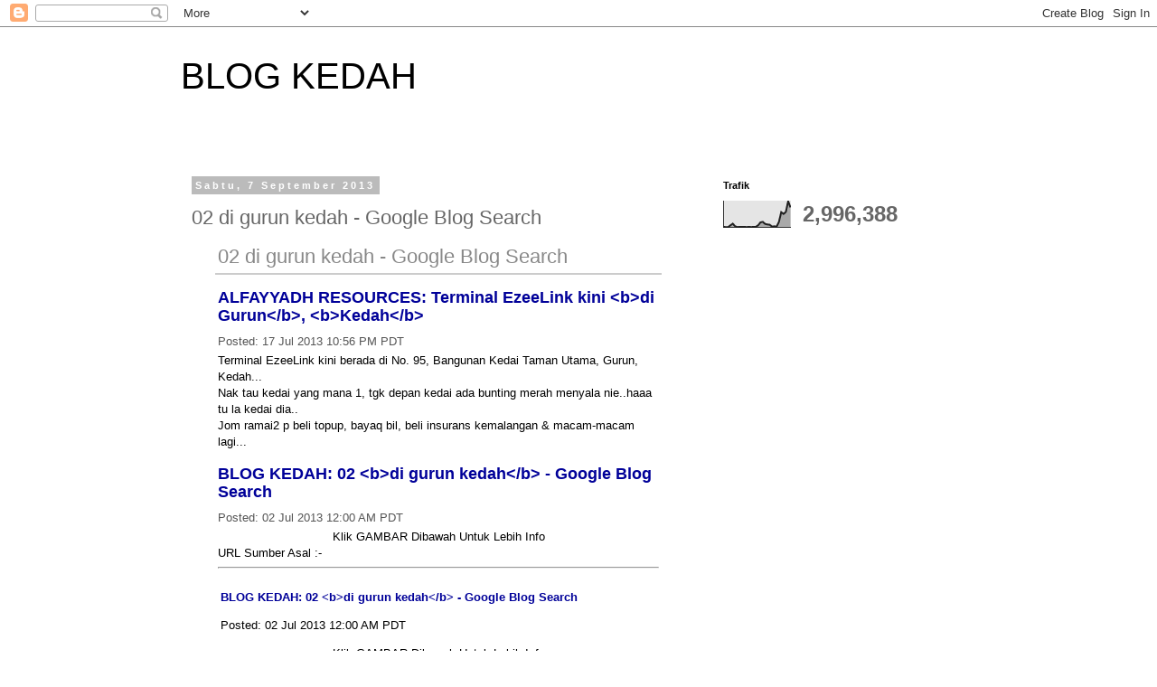

--- FILE ---
content_type: text/html; charset=UTF-8
request_url: https://blog-kedah.blogspot.com/2013/09/02-di-gurun-kedah-google-blog-search_7.html
body_size: 10954
content:
<!DOCTYPE html>
<html class='v2' dir='ltr' lang='ms'>
<head>
<link href='https://www.blogger.com/static/v1/widgets/335934321-css_bundle_v2.css' rel='stylesheet' type='text/css'/>
<meta content='width=1100' name='viewport'/>
<meta content='text/html; charset=UTF-8' http-equiv='Content-Type'/>
<meta content='blogger' name='generator'/>
<link href='https://blog-kedah.blogspot.com/favicon.ico' rel='icon' type='image/x-icon'/>
<link href='http://blog-kedah.blogspot.com/2013/09/02-di-gurun-kedah-google-blog-search_7.html' rel='canonical'/>
<link rel="alternate" type="application/atom+xml" title="BLOG KEDAH - Atom" href="https://blog-kedah.blogspot.com/feeds/posts/default" />
<link rel="alternate" type="application/rss+xml" title="BLOG KEDAH - RSS" href="https://blog-kedah.blogspot.com/feeds/posts/default?alt=rss" />
<link rel="service.post" type="application/atom+xml" title="BLOG KEDAH - Atom" href="https://www.blogger.com/feeds/5084042169754929596/posts/default" />

<link rel="alternate" type="application/atom+xml" title="BLOG KEDAH - Atom" href="https://blog-kedah.blogspot.com/feeds/3068101398862823919/comments/default" />
<!--Can't find substitution for tag [blog.ieCssRetrofitLinks]-->
<meta content='http://blog-kedah.blogspot.com/2013/09/02-di-gurun-kedah-google-blog-search_7.html' property='og:url'/>
<meta content='02 di gurun kedah - Google Blog Search' property='og:title'/>
<meta content='            02 di gurun kedah - Google Blog Search                       ALFAYYADH RESOURCES: Terminal EzeeLink kini &lt;b&gt;di Gurun&lt;/b&gt;, &lt;b&gt;Ked...' property='og:description'/>
<title>BLOG KEDAH: 02 di gurun kedah - Google Blog Search</title>
<style id='page-skin-1' type='text/css'><!--
/*
-----------------------------------------------
Blogger Template Style
Name:     Simple
Designer: Blogger
URL:      www.blogger.com
----------------------------------------------- */
/* Content
----------------------------------------------- */
body {
font: normal normal 12px 'Trebuchet MS', Trebuchet, Verdana, sans-serif;
color: #666666;
background: #ffffff none repeat scroll top left;
padding: 0 0 0 0;
}
html body .region-inner {
min-width: 0;
max-width: 100%;
width: auto;
}
h2 {
font-size: 22px;
}
a:link {
text-decoration:none;
color: #2288bb;
}
a:visited {
text-decoration:none;
color: #888888;
}
a:hover {
text-decoration:underline;
color: #33aaff;
}
.body-fauxcolumn-outer .fauxcolumn-inner {
background: transparent none repeat scroll top left;
_background-image: none;
}
.body-fauxcolumn-outer .cap-top {
position: absolute;
z-index: 1;
height: 400px;
width: 100%;
}
.body-fauxcolumn-outer .cap-top .cap-left {
width: 100%;
background: transparent none repeat-x scroll top left;
_background-image: none;
}
.content-outer {
-moz-box-shadow: 0 0 0 rgba(0, 0, 0, .15);
-webkit-box-shadow: 0 0 0 rgba(0, 0, 0, .15);
-goog-ms-box-shadow: 0 0 0 #333333;
box-shadow: 0 0 0 rgba(0, 0, 0, .15);
margin-bottom: 1px;
}
.content-inner {
padding: 10px 40px;
}
.content-inner {
background-color: #ffffff;
}
/* Header
----------------------------------------------- */
.header-outer {
background: transparent none repeat-x scroll 0 -400px;
_background-image: none;
}
.Header h1 {
font: normal normal 40px 'Trebuchet MS',Trebuchet,Verdana,sans-serif;
color: #000000;
text-shadow: 0 0 0 rgba(0, 0, 0, .2);
}
.Header h1 a {
color: #000000;
}
.Header .description {
font-size: 18px;
color: #000000;
}
.header-inner .Header .titlewrapper {
padding: 22px 0;
}
.header-inner .Header .descriptionwrapper {
padding: 0 0;
}
/* Tabs
----------------------------------------------- */
.tabs-inner .section:first-child {
border-top: 0 solid #dddddd;
}
.tabs-inner .section:first-child ul {
margin-top: -1px;
border-top: 1px solid #dddddd;
border-left: 1px solid #dddddd;
border-right: 1px solid #dddddd;
}
.tabs-inner .widget ul {
background: transparent none repeat-x scroll 0 -800px;
_background-image: none;
border-bottom: 1px solid #dddddd;
margin-top: 0;
margin-left: -30px;
margin-right: -30px;
}
.tabs-inner .widget li a {
display: inline-block;
padding: .6em 1em;
font: normal normal 12px 'Trebuchet MS', Trebuchet, Verdana, sans-serif;
color: #000000;
border-left: 1px solid #ffffff;
border-right: 1px solid #dddddd;
}
.tabs-inner .widget li:first-child a {
border-left: none;
}
.tabs-inner .widget li.selected a, .tabs-inner .widget li a:hover {
color: #000000;
background-color: #eeeeee;
text-decoration: none;
}
/* Columns
----------------------------------------------- */
.main-outer {
border-top: 0 solid transparent;
}
.fauxcolumn-left-outer .fauxcolumn-inner {
border-right: 1px solid transparent;
}
.fauxcolumn-right-outer .fauxcolumn-inner {
border-left: 1px solid transparent;
}
/* Headings
----------------------------------------------- */
div.widget > h2,
div.widget h2.title {
margin: 0 0 1em 0;
font: normal bold 11px 'Trebuchet MS',Trebuchet,Verdana,sans-serif;
color: #000000;
}
/* Widgets
----------------------------------------------- */
.widget .zippy {
color: #999999;
text-shadow: 2px 2px 1px rgba(0, 0, 0, .1);
}
.widget .popular-posts ul {
list-style: none;
}
/* Posts
----------------------------------------------- */
h2.date-header {
font: normal bold 11px Arial, Tahoma, Helvetica, FreeSans, sans-serif;
}
.date-header span {
background-color: #bbbbbb;
color: #ffffff;
padding: 0.4em;
letter-spacing: 3px;
margin: inherit;
}
.main-inner {
padding-top: 35px;
padding-bottom: 65px;
}
.main-inner .column-center-inner {
padding: 0 0;
}
.main-inner .column-center-inner .section {
margin: 0 1em;
}
.post {
margin: 0 0 45px 0;
}
h3.post-title, .comments h4 {
font: normal normal 22px 'Trebuchet MS',Trebuchet,Verdana,sans-serif;
margin: .75em 0 0;
}
.post-body {
font-size: 110%;
line-height: 1.4;
position: relative;
}
.post-body img, .post-body .tr-caption-container, .Profile img, .Image img,
.BlogList .item-thumbnail img {
padding: 2px;
background: #ffffff;
border: 1px solid #eeeeee;
-moz-box-shadow: 1px 1px 5px rgba(0, 0, 0, .1);
-webkit-box-shadow: 1px 1px 5px rgba(0, 0, 0, .1);
box-shadow: 1px 1px 5px rgba(0, 0, 0, .1);
}
.post-body img, .post-body .tr-caption-container {
padding: 5px;
}
.post-body .tr-caption-container {
color: #666666;
}
.post-body .tr-caption-container img {
padding: 0;
background: transparent;
border: none;
-moz-box-shadow: 0 0 0 rgba(0, 0, 0, .1);
-webkit-box-shadow: 0 0 0 rgba(0, 0, 0, .1);
box-shadow: 0 0 0 rgba(0, 0, 0, .1);
}
.post-header {
margin: 0 0 1.5em;
line-height: 1.6;
font-size: 90%;
}
.post-footer {
margin: 20px -2px 0;
padding: 5px 10px;
color: #666666;
background-color: #eeeeee;
border-bottom: 1px solid #eeeeee;
line-height: 1.6;
font-size: 90%;
}
#comments .comment-author {
padding-top: 1.5em;
border-top: 1px solid transparent;
background-position: 0 1.5em;
}
#comments .comment-author:first-child {
padding-top: 0;
border-top: none;
}
.avatar-image-container {
margin: .2em 0 0;
}
#comments .avatar-image-container img {
border: 1px solid #eeeeee;
}
/* Comments
----------------------------------------------- */
.comments .comments-content .icon.blog-author {
background-repeat: no-repeat;
background-image: url([data-uri]);
}
.comments .comments-content .loadmore a {
border-top: 1px solid #999999;
border-bottom: 1px solid #999999;
}
.comments .comment-thread.inline-thread {
background-color: #eeeeee;
}
.comments .continue {
border-top: 2px solid #999999;
}
/* Accents
---------------------------------------------- */
.section-columns td.columns-cell {
border-left: 1px solid transparent;
}
.blog-pager {
background: transparent url(https://resources.blogblog.com/blogblog/data/1kt/simple/paging_dot.png) repeat-x scroll top center;
}
.blog-pager-older-link, .home-link,
.blog-pager-newer-link {
background-color: #ffffff;
padding: 5px;
}
.footer-outer {
border-top: 1px dashed #bbbbbb;
}
/* Mobile
----------------------------------------------- */
body.mobile  {
background-size: auto;
}
.mobile .body-fauxcolumn-outer {
background: transparent none repeat scroll top left;
}
.mobile .body-fauxcolumn-outer .cap-top {
background-size: 100% auto;
}
.mobile .content-outer {
-webkit-box-shadow: 0 0 3px rgba(0, 0, 0, .15);
box-shadow: 0 0 3px rgba(0, 0, 0, .15);
}
.mobile .tabs-inner .widget ul {
margin-left: 0;
margin-right: 0;
}
.mobile .post {
margin: 0;
}
.mobile .main-inner .column-center-inner .section {
margin: 0;
}
.mobile .date-header span {
padding: 0.1em 10px;
margin: 0 -10px;
}
.mobile h3.post-title {
margin: 0;
}
.mobile .blog-pager {
background: transparent none no-repeat scroll top center;
}
.mobile .footer-outer {
border-top: none;
}
.mobile .main-inner, .mobile .footer-inner {
background-color: #ffffff;
}
.mobile-index-contents {
color: #666666;
}
.mobile-link-button {
background-color: #2288bb;
}
.mobile-link-button a:link, .mobile-link-button a:visited {
color: #ffffff;
}
.mobile .tabs-inner .section:first-child {
border-top: none;
}
.mobile .tabs-inner .PageList .widget-content {
background-color: #eeeeee;
color: #000000;
border-top: 1px solid #dddddd;
border-bottom: 1px solid #dddddd;
}
.mobile .tabs-inner .PageList .widget-content .pagelist-arrow {
border-left: 1px solid #dddddd;
}

--></style>
<style id='template-skin-1' type='text/css'><!--
body {
min-width: 960px;
}
.content-outer, .content-fauxcolumn-outer, .region-inner {
min-width: 960px;
max-width: 960px;
_width: 960px;
}
.main-inner .columns {
padding-left: 0;
padding-right: 310px;
}
.main-inner .fauxcolumn-center-outer {
left: 0;
right: 310px;
/* IE6 does not respect left and right together */
_width: expression(this.parentNode.offsetWidth -
parseInt("0") -
parseInt("310px") + 'px');
}
.main-inner .fauxcolumn-left-outer {
width: 0;
}
.main-inner .fauxcolumn-right-outer {
width: 310px;
}
.main-inner .column-left-outer {
width: 0;
right: 100%;
margin-left: -0;
}
.main-inner .column-right-outer {
width: 310px;
margin-right: -310px;
}
#layout {
min-width: 0;
}
#layout .content-outer {
min-width: 0;
width: 800px;
}
#layout .region-inner {
min-width: 0;
width: auto;
}
body#layout div.add_widget {
padding: 8px;
}
body#layout div.add_widget a {
margin-left: 32px;
}
--></style>
<link href='https://www.blogger.com/dyn-css/authorization.css?targetBlogID=5084042169754929596&amp;zx=1f836f3f-203e-4419-bb5f-9fd2a3de4b47' media='none' onload='if(media!=&#39;all&#39;)media=&#39;all&#39;' rel='stylesheet'/><noscript><link href='https://www.blogger.com/dyn-css/authorization.css?targetBlogID=5084042169754929596&amp;zx=1f836f3f-203e-4419-bb5f-9fd2a3de4b47' rel='stylesheet'/></noscript>
<meta name='google-adsense-platform-account' content='ca-host-pub-1556223355139109'/>
<meta name='google-adsense-platform-domain' content='blogspot.com'/>

</head>
<body class='loading variant-simplysimple'>
<div class='navbar section' id='navbar' name='Navbar'><div class='widget Navbar' data-version='1' id='Navbar1'><script type="text/javascript">
    function setAttributeOnload(object, attribute, val) {
      if(window.addEventListener) {
        window.addEventListener('load',
          function(){ object[attribute] = val; }, false);
      } else {
        window.attachEvent('onload', function(){ object[attribute] = val; });
      }
    }
  </script>
<div id="navbar-iframe-container"></div>
<script type="text/javascript" src="https://apis.google.com/js/platform.js"></script>
<script type="text/javascript">
      gapi.load("gapi.iframes:gapi.iframes.style.bubble", function() {
        if (gapi.iframes && gapi.iframes.getContext) {
          gapi.iframes.getContext().openChild({
              url: 'https://www.blogger.com/navbar/5084042169754929596?po\x3d3068101398862823919\x26origin\x3dhttps://blog-kedah.blogspot.com',
              where: document.getElementById("navbar-iframe-container"),
              id: "navbar-iframe"
          });
        }
      });
    </script><script type="text/javascript">
(function() {
var script = document.createElement('script');
script.type = 'text/javascript';
script.src = '//pagead2.googlesyndication.com/pagead/js/google_top_exp.js';
var head = document.getElementsByTagName('head')[0];
if (head) {
head.appendChild(script);
}})();
</script>
</div></div>
<div class='body-fauxcolumns'>
<div class='fauxcolumn-outer body-fauxcolumn-outer'>
<div class='cap-top'>
<div class='cap-left'></div>
<div class='cap-right'></div>
</div>
<div class='fauxborder-left'>
<div class='fauxborder-right'></div>
<div class='fauxcolumn-inner'>
</div>
</div>
<div class='cap-bottom'>
<div class='cap-left'></div>
<div class='cap-right'></div>
</div>
</div>
</div>
<div class='content'>
<div class='content-fauxcolumns'>
<div class='fauxcolumn-outer content-fauxcolumn-outer'>
<div class='cap-top'>
<div class='cap-left'></div>
<div class='cap-right'></div>
</div>
<div class='fauxborder-left'>
<div class='fauxborder-right'></div>
<div class='fauxcolumn-inner'>
</div>
</div>
<div class='cap-bottom'>
<div class='cap-left'></div>
<div class='cap-right'></div>
</div>
</div>
</div>
<div class='content-outer'>
<div class='content-cap-top cap-top'>
<div class='cap-left'></div>
<div class='cap-right'></div>
</div>
<div class='fauxborder-left content-fauxborder-left'>
<div class='fauxborder-right content-fauxborder-right'></div>
<div class='content-inner'>
<header>
<div class='header-outer'>
<div class='header-cap-top cap-top'>
<div class='cap-left'></div>
<div class='cap-right'></div>
</div>
<div class='fauxborder-left header-fauxborder-left'>
<div class='fauxborder-right header-fauxborder-right'></div>
<div class='region-inner header-inner'>
<div class='header section' id='header' name='Pengepala'><div class='widget Header' data-version='1' id='Header1'>
<div id='header-inner'>
<div class='titlewrapper'>
<h1 class='title'>
<a href='https://blog-kedah.blogspot.com/'>
BLOG KEDAH
</a>
</h1>
</div>
<div class='descriptionwrapper'>
<p class='description'><span>
</span></p>
</div>
</div>
</div></div>
</div>
</div>
<div class='header-cap-bottom cap-bottom'>
<div class='cap-left'></div>
<div class='cap-right'></div>
</div>
</div>
</header>
<div class='tabs-outer'>
<div class='tabs-cap-top cap-top'>
<div class='cap-left'></div>
<div class='cap-right'></div>
</div>
<div class='fauxborder-left tabs-fauxborder-left'>
<div class='fauxborder-right tabs-fauxborder-right'></div>
<div class='region-inner tabs-inner'>
<div class='tabs no-items section' id='crosscol' name='Rentas Lajur'></div>
<div class='tabs no-items section' id='crosscol-overflow' name='Cross-Column 2'></div>
</div>
</div>
<div class='tabs-cap-bottom cap-bottom'>
<div class='cap-left'></div>
<div class='cap-right'></div>
</div>
</div>
<div class='main-outer'>
<div class='main-cap-top cap-top'>
<div class='cap-left'></div>
<div class='cap-right'></div>
</div>
<div class='fauxborder-left main-fauxborder-left'>
<div class='fauxborder-right main-fauxborder-right'></div>
<div class='region-inner main-inner'>
<div class='columns fauxcolumns'>
<div class='fauxcolumn-outer fauxcolumn-center-outer'>
<div class='cap-top'>
<div class='cap-left'></div>
<div class='cap-right'></div>
</div>
<div class='fauxborder-left'>
<div class='fauxborder-right'></div>
<div class='fauxcolumn-inner'>
</div>
</div>
<div class='cap-bottom'>
<div class='cap-left'></div>
<div class='cap-right'></div>
</div>
</div>
<div class='fauxcolumn-outer fauxcolumn-left-outer'>
<div class='cap-top'>
<div class='cap-left'></div>
<div class='cap-right'></div>
</div>
<div class='fauxborder-left'>
<div class='fauxborder-right'></div>
<div class='fauxcolumn-inner'>
</div>
</div>
<div class='cap-bottom'>
<div class='cap-left'></div>
<div class='cap-right'></div>
</div>
</div>
<div class='fauxcolumn-outer fauxcolumn-right-outer'>
<div class='cap-top'>
<div class='cap-left'></div>
<div class='cap-right'></div>
</div>
<div class='fauxborder-left'>
<div class='fauxborder-right'></div>
<div class='fauxcolumn-inner'>
</div>
</div>
<div class='cap-bottom'>
<div class='cap-left'></div>
<div class='cap-right'></div>
</div>
</div>
<!-- corrects IE6 width calculation -->
<div class='columns-inner'>
<div class='column-center-outer'>
<div class='column-center-inner'>
<div class='main section' id='main' name='Utama'><div class='widget Blog' data-version='1' id='Blog1'>
<div class='blog-posts hfeed'>

          <div class="date-outer">
        
<h2 class='date-header'><span>Sabtu, 7 September 2013</span></h2>

          <div class="date-posts">
        
<div class='post-outer'>
<div class='post hentry uncustomized-post-template' itemprop='blogPost' itemscope='itemscope' itemtype='http://schema.org/BlogPosting'>
<meta content='5084042169754929596' itemprop='blogId'/>
<meta content='3068101398862823919' itemprop='postId'/>
<a name='3068101398862823919'></a>
<h3 class='post-title entry-title' itemprop='name'>
02 di gurun kedah - Google Blog Search
</h3>
<div class='post-header'>
<div class='post-header-line-1'></div>
</div>
<div class='post-body entry-content' id='post-body-3068101398862823919' itemprop='description articleBody'>
<style type="text/css">                            h1 a:hover {background-color:#888;color:#fff ! important;}                            div#emailbody table#itemcontentlist tr td div ul {                                          list-style-type:square;                                          padding-left:1em;                          }                                    div#emailbody table#itemcontentlist tr td div blockquote {                                  padding-left:6px;                                  border-left: 6px solid #dadada;                                  margin-left:1em;                          }                                    div#emailbody table#itemcontentlist tr td div li {                                  margin-bottom:1em;                                  margin-left:1em;                          }                              table#itemcontentlist tr td a:link, table#itemcontentlist tr td a:visited, table#itemcontentlist tr td a:active, ul#summarylist li a {                                  color:#000099;                                  font-weight:bold;                                  text-decoration:none;                          }                                   img {border:none;}                      </style>  <div xmlns="http://www.w3.org/1999/xhtml" id="emailbody" style="margin:0 2em;font-family:Georgia,Helvetica,Arial,Sans-Serif;line-height:140%;font-size:13px;color:#000000;">  <table style="border:0;padding:0;margin:0;width:100%">  <tr>  <td style="vertical-align:top" width="99%">  <h1 style="margin:0;padding-bottom:6px;">  <a href="http://www.google.com.my/search?q=di+gurun+kedah&amp;amp;hl=en&amp;amp;tbm=blg" style="color:#888;font-size:22px;font-family:Arial,Helvetica,Sans-Serif;font-weight:normal;text-decoration:none;" title="(http://www.google.com.my/search?q=di+gurun+kedah&amp;amp;hl=en&amp;amp;tbm=blg)">02 di gurun kedah - Google Blog Search</a>  </h1>  </td>  <td width="1%" />  </tr>  </table>  <hr style="border:1px solid #ccc;padding:0;margin:0" />  <table id="itemcontentlist">  <tr xmlns="">  <td style="margin-bottom:0;line-height:1.4em;">  <p style="margin:1em 0 3px 0;">  <a href="http://alfayyadhresources.blogspot.com/2013/07/terminal-ezeelink-kini-di-gurun-kedah.html" name="1" style="font-family:Arial,Helvetica,Sans-Serif;font-size:18px;">ALFAYYADH RESOURCES: Terminal EzeeLink kini &lt;b&gt;di Gurun&lt;/b&gt;, &lt;b&gt;Kedah&lt;/b&gt;</a>  </p>  <p style="font-size:13px;color:#555;margin:9px 0 3px 0;font-family:Georgia,Helvetica,Arial,Sans-Serif;line-height:140%;font-size:13px;">  <span>Posted:</span> 17 Jul 2013 10:56 PM PDT</p>  <div style="margin:0;font-family:Georgia,Helvetica,Arial,Sans-Serif;line-height:140%;font-size:13px;color:#000000;">    <div>  Terminal EzeeLink kini berada di No. 95, Bangunan Kedai Taman Utama, Gurun, Kedah...<br/>Nak tau kedai yang mana 1, tgk depan kedai ada bunting merah menyala nie..haaa tu la kedai dia..<br/>Jom ramai2 p beli topup, bayaq bil, beli insurans kemalangan &amp; macam-macam lagi...  <br/></div>    </div>  </td>  </tr>  <tr>  <td style="margin-bottom:0;line-height:1.4em;">  <p style="margin:1em 0 3px 0;">  <a href="http://blog-kedah.blogspot.com/2013/08/02-di-gurun-kedah-google-blog-search.html" name="2" style="font-family:Arial,Helvetica,Sans-Serif;font-size:18px;">BLOG KEDAH: 02 &lt;b&gt;di gurun kedah&lt;/b&gt; - Google Blog Search</a>  </p>  <p style="font-size:13px;color:#555;margin:9px 0 3px 0;font-family:Georgia,Helvetica,Arial,Sans-Serif;line-height:140%;font-size:13px;">  <span>Posted:</span> 02 Jul 2013 12:00 AM PDT</p>  <div style="margin:0;font-family:Georgia,Helvetica,Arial,Sans-Serif;line-height:140%;font-size:13px;color:#000000;">  <div align="center"><div align="center">Klik GAMBAR Dibawah Untuk Lebih Info</div>          </div>  <span><span>URL Sumber Asal :-</span>  </span>  <style type="text/css"><![CDATA[                            h1 a:hover {background-color:#888;color:#fff ! important;}                            div#emailbody table#itemcontentlist tr td div ul {                                          list-style-type:square;                                          padding-left:1em;                          }                                    div#emailbody table#itemcontentlist tr td div blockquote {                                  padding-left:6px;                                  border-left: 6px solid #dadada;                                  margin-left:1em;                          }                                    div#emailbody table#itemcontentlist tr td div li {                                  margin-bottom:1em;                                  margin-left:1em;                          }                              table#itemcontentlist tr td a:link, table#itemcontentlist tr td a:visited, table#itemcontentlist tr td a:active, ul#summarylist li a {                                  color:#000099;                                  font-weight:bold;                                  text-decoration:none;                          }                                   img {border:none;}                      ]]></style><div xmlns="http://www.w3.org/1999/xhtml" id="emailbody">  <hr /><table id="itemcontentlist"><tr xmlns=""><td>  <p>  <a href="http://blog-kedah.blogspot.com/2013/07/02-di-gurun-kedah-google-blog-search_17.html" id="1" name="1">BLOG KEDAH: 02 &lt;b&gt;di gurun kedah&lt;/b&gt; - Google Blog Search</a>  </p>  <p>  <span>Posted:</span> 02 Jul 2013 12:00 AM PDT</p>  <div>  <div align="center"><div align="center">Klik GAMBAR Dibawah Untuk Lebih Info</div>          </div>  <span><span>URL Sumber Asal :-</span>  </span>  <style type="text/css"><![CDATA[<![CDATA[                            h1 a:hover {background-color:#888;color:#fff ! important;}                            div#emailbody table#itemcontentlist tr td div ul {                                          list-style-type:square;                                          padding-left:1em;                          }                                    div#emailbody table#itemcontentlist tr td div blockquote {                                  padding-left:6px;                                  border-left: 6px solid #dadada;                                  margin-left:1em;                          }                                    div#emailbody table#itemcontentlist tr td div li {                                  margin-bottom:1em;                                  margin-left:1em;                          }                              table#itemcontentlist tr td a:link, table#itemcontentlist tr td a:visited, table#itemcontentlist tr td a:active, ul#summarylist li a {                                  color:#000099;                                  font-weight:bold;                                  text-decoration:none;                          }                                   img {border:none;}                      ]]]]><![CDATA[>]]></style><div xmlns="http://www.w3.org/1999/xhtml" id="emailbody">  <hr /><table id="itemcontentlist"><tr xmlns=""><td>  <p>  <a href="http://blog-kedah.blogspot.com/2013/07/02-di-gurun-kedah-google-blog-search_13.html" id="1" name="1">BLOG KEDAH: 02 &lt;b&gt;di gurun kedah&lt;/b&gt; - Google Blog Search</a>  </p>  <p>  <span>Posted:</span> 02 Jul 2013 12:00 AM PDT</p>  <div>  <div align="center"><div align="center">Klik GAMBAR Dibawah Untuk Lebih Info</div>          </div>  <span><span>URL Sumber Asal :-</span>  </span>  <style type="text/css"><![CDATA[<![CDATA[<![CDATA[                            h1 a:hover {background-color:#888;color:#fff ! important;}                            div#emailbody table#itemcontentlist tr td div ul {                                          list-style-type:square;                                          padding-left:1em;                          }                                    div#emailbody table#itemcontentlist tr td div blockquote {                                  padding-left:6px;                                  border-left: 6px solid #dadada;                                  margin-left:1em;                          }                                    div#emailbody table#itemcontentlist tr td div li {                                  margin-bottom:1em;                                  margin-left:1em;                          }                              table#itemcontentlist tr td a:link, table#itemcontentlist tr td a:visited, table#itemcontentlist tr td a:active, ul#summarylist li a {                                  color:#000099;                                  font-weight:bold;                                  text-decoration:none;                          }                                   img {border:none;}                      ]]]]]]><![CDATA[><![CDATA[>]]]]><![CDATA[>]]></style><div xmlns="http://www.w3.org/1999/xhtml" id="emailbody">  <hr /><table id="itemcontentlist"><tr xmlns=""><td>  <p>  <a href="http://blog-kedah.blogspot.com/2013/07/02-di-gurun-kedah-google-blog-search_2.html" id="1" name="1">BLOG KEDAH: 02 &lt;b&gt;di gurun kedah&lt;/b&gt; - Google Blog Search</a>  </p>  <p>  <span>Posted:</span> 02 Jul 2013 03:12 PM PDT</p>  <div>  <div align="center"><div align="center">Klik GAMBAR Dibawah Untuk Lebih Info</div>          </div>  <span><span>URL Sumber Asal :-</span>  </span>  <style type="text/css"><![CDATA[<![CDATA[<![CDATA[<![CDATA[                            h1 a:hover {background-color:#888;color:#fff ! important;}                            div#emailbody table#itemcontentlist tr td div ul {                                          list-style-type:square;                                          padding-left:1em;                          }                                    div#emailbody table#itemcontentlist tr td div blockquote {                                  padding-left:6px;                                  border-left: 6px solid #dadada;                                  margin-left:1em;                          }                                    div#emailbody table#itemcontentlist tr td div li {                                  margin-bottom:1em;                                  margin-left:1em;                          }                              table#itemcontentlist tr td a:link, table#itemcontentlist tr td a:visited, table#itemcontentlist tr td a:active, ul#summarylist li a {                                  color:#000099;                                  font-weight:bold;                                  text-decoration:none;                          }                                   img {border:none;}                      ]]]]]]]]><![CDATA[><![CDATA[><![CDATA[>]]]]]]><![CDATA[><![CDATA[>]]]]><![CDATA[>]]></style><div xmlns="http://www.w3.org/1999/xhtml" id="emailbody">  <hr /><table id="itemcontentlist"><tr xmlns=""><td>  <p>  <a href="http://blog-kedah.blogspot.com/2013/06/02-di-gurun-kedah-google-blog-search_7.html" id="1" name="1">BLOG KEDAH: 02 &lt;b&gt;di gurun kedah&lt;/b&gt; - Google Blog Search</a>  </p>  <p>  <span>Posted:</span> 07 Jun 2013 03:17 PM PDT</p>  <div>  <div align="center"><div align="center">Klik GAMBAR Dibawah Untuk Lebih Info</div>          </div>  <span><span>URL Sumber Asal :-</span>  </span>  <style type="text/css"><![CDATA[<![CDATA[<![CDATA[<![CDATA[<![CDATA[                            h1 a:hover {background-color:#888;color:#fff ! important;}                            div#emailbody table#itemcontentlist tr td div ul {                                          list-style-type:square;                                          padding-left:1em;                          }                                    div#emailbody table#itemcontentlist tr td div blockquote {                                  padding-left:6px;                                  border-left: 6px solid #dadada;                                  margin-left:1em;                          }                                    div#emailbody table#itemcontentlist tr td div li {                                  margin-bottom:1em;                                  margin-left:1em;                          }                              table#itemcontentlist tr td a:link, table#itemcontentlist tr td a:visited, table#itemcontentlist tr td a:active, ul#summarylist li a {                                  color:#000099;                                  font-weight:bold;                                  text-decoration:none;                          }                                   img {border:none;}                      ]]]]]]]]]]><![CDATA[><![CDATA[><![CDATA[><![CDATA[>]]]]]]]]><![CDATA[><![CDATA[><![CDATA[>]]]]]]><![CDATA[><![CDATA[>]]]]><![CDATA[>]]></style><div xmlns="http://www.w3.org/1999/xhtml" id="emailbody">  <hr /><table id="itemcontentlist"><tr xmlns=""><td>  <p>  <a href="http://blog-kedah.blogspot.com/2013/05/02-di-gurun-kedah-google-blog-search_22.html" id="1" name="1">BLOG KEDAH: 02 &lt;b&gt;di gurun kedah&lt;/b&gt; - Google Blog Search</a>  </p>  <p>  <span>Posted:</span> 18 May 2013 12:00 AM PDT</p>  <div>  <div align="center"><div align="center">Klik GAMBAR Dibawah Untuk Lebih Info</div>          </div>  <span><span>URL Sumber Asal :-</span>  </span>  <style type="text/css"><![CDATA[<![CDATA[<![CDATA[<![CDATA[<![CDATA[<![CDATA[                            h1 a:hover {background-color:#888;color:#fff ! important;}                            div#emailbody table#itemcontentlist tr td div ul {                                          list-style-type:square;                                          padding-left:1em;                          }                                    div#emailbody table#itemcontentlist tr td div blockquote {                                  padding-left:6px;                                  border-left: 6px solid #dadada;                                  margin-left:1em;                          }                                    div#emailbody table#itemcontentlist tr td div li {                                  margin-bottom:1em;                                  margin-left:1em;                          }                              table#itemcontentlist tr td a:link, table#itemcontentlist tr td a:visited, table#itemcontentlist tr td a:active, ul#summarylist li a {                                  color:#000099;                                  font-weight:bold;                                  text-decoration:none;                          }                                   img {border:none;}                      ]]]]]]]]]]]]><![CDATA[><![CDATA[><![CDATA[><![CDATA[><![CDATA[>]]]]]]]]]]><![CDATA[><![CDATA[><![CDATA[><![CDATA[>]]]]]]]]><![CDATA[><![CDATA[><![CDATA[>]]]]]]><![CDATA[><![CDATA[>]]]]><![CDATA[>]]></style><div xmlns="http://www.w3.org/1999/xhtml" id="emailbody">  <hr /><table id="itemcontentlist"><tr xmlns=""><td>  <p>  <a href="http://venoth.blogspot.com/2013/05/restaurant-thian-hoe-gurun-kedah.html" id="1" name="1">Venoth&amp;#39;s Culinary Adventures: Restaurant Thian Hoe @ &lt;b&gt;Gurun&lt;/b&gt;, &lt;b&gt;Kedah&lt;/b&gt;</a>  </p>  <p>  <span>Posted:</span> 18 May 2013 12:00 AM PDT</p>  <div>  <div>  Restaurant Thian Hoe is one of the famous restaurants in Gurun, Kedah. It is located right alongside the main trunk road, beside a Shell station and not very far away from the foothill of Mount Jerai.&#160;</div>  <br /><div>  It is mainly famous for it's Duck Soup Kuey Tiow which is served in the mornings right up to lunch. As we were in the vicinity today, we decided to drop by for lunch but once we arrived here, we got to know that that dish was sold out for the day.&#160;</div>  <br /><div>  Once we were told that, we then asked the boss what else they serve and he mentioned that they do all the usual Chinese dishes as well. We decided to go for that then. We went through a few of the items we wished to order and off he was. He also informed us that usually the Duck Soup Kuey Tiow is sold out by about 12.30 pm and we had only arrived here at about 2 pm. That is why the restaurant seems a little empty at this time. Right after leaving us, he then went into the kitchen which is open air in concept and did the cooking himself. Of course, there were many there who were helping him with the preparations. Within a short while, the dishes started arriving.</div>  <br /><div>  For a small town, the fish is definitely not cheap but I still think that it is okay. The preparation was also slightly different compared to the type we get in Central Peninsular Malaysia. There were loads of pickled vegetables on the fish which I found to be unique as well. As for the taste, the fish did score well. It was well cleaned and did not have the usual smell. It could have been fried to a little more crisp level but still this was good enough. Definitely a different style of preparation. I would rate this dish at 8/10 .</div>  <br /><div>  The next dish that we ordered was the above Claypot Tofu. This is the small version and is surely sufficient for three pax. I would say that this dish was very well done. Everything was absolutely perfect and there is no room for me to comment at all. I would rate this dish at 10/10 .</div>  <br /><div>  The above Kangkung Belacan was absolutely heavenly. The Belacan paste was of a good quality and fresh and he had sparingly used it in the dish. It was also spiced well and there were loads of sliced chicken meat in the dish. This practice of putting chicken into this dish was also something unique that I had observed here only. I would again rate this dish at 10/10 .</div>    <div>  As there were only two of us, the above dishes were more than enough and I too needed to keep myself awake as I was driving onwards to Kulim. If you happen to be in Gurun, do give this restaurant a try and it is worth while the effort of finding this restaurant. Do use the GPS coordinates as the address may be difficult to search. Two key landmarks here are the Shell Station and the Foothill of Mount Jerai and you should not miss this place.&#160;</div>    <div>  <b>Address: Lot 6740, Jalan Besar, 08300 Gurun, Kedah, Malaysia.</b></div>    <div>  <b>GPS:&#160;</b><span class="Apple-style-span"><b>N05&#176;&#160;48.980&#8242; E100&#176;&#160;28.695&#8242;</b></span></div>    <div>  <b>Opening Hours: 0800 - 2230 Daily&#160;</b></div>    </div>  </td>  </tr></table></div>      </div>  </td>  </tr></table></div>      </div>  </td>  </tr></table></div>      </div>  </td>  </tr></table></div>      </div>  </td>  </tr></table></div>      </div>  </td>  </tr></table></div>      </div>  </td>  </tr>  </table>  <table style="border-top:1px solid #999;padding-top:4px;margin-top:1.5em;width:100%" id="footer">  <tr>  <td style="text-align:left;font-family:Helvetica,Arial,Sans-Serif;font-size:11px;margin:0 6px 1.2em 0;color:#333;">You are subscribed to email updates from <a href="http://www.google.com.my/search?q=di+gurun+kedah&amp;amp;hl=en&amp;amp;tbm=blg">di gurun kedah - Google Blog Search</a>  <br />To stop receiving these emails, you may <a href="http://feedburner.google.com/fb/a/mailunsubscribe?k=mhRbQa80xUP5fSk5_YghwyFZ0lM">unsubscribe now</a>.</td>  <td style="font-family:Helvetica,Arial,Sans-Serif;font-size:11px;margin:0 6px 1.2em 0;color:#333;text-align:right;vertical-align:top">Email delivery powered by Google</td>  </tr>  <tr>  <td colspan="2" style="text-align:left;font-family:Helvetica,Arial,Sans-Serif;font-size:11px;margin:0 6px 1.2em 0;color:#333;">Google Inc., 20 West Kinzie, Chicago IL USA 60610</td>  </tr>  </table>  </div>  
<div style='clear: both;'></div>
</div>
<div class='post-footer'>
<div class='post-footer-line post-footer-line-1'>
<span class='post-author vcard'>
Dicatat oleh
<span class='fn' itemprop='author' itemscope='itemscope' itemtype='http://schema.org/Person'>
<meta content='https://www.blogger.com/profile/16306665622661104828' itemprop='url'/>
<a class='g-profile' href='https://www.blogger.com/profile/16306665622661104828' rel='author' title='author profile'>
<span itemprop='name'>Admin</span>
</a>
</span>
</span>
<span class='post-timestamp'>
di
<meta content='http://blog-kedah.blogspot.com/2013/09/02-di-gurun-kedah-google-blog-search_7.html' itemprop='url'/>
<a class='timestamp-link' href='https://blog-kedah.blogspot.com/2013/09/02-di-gurun-kedah-google-blog-search_7.html' rel='bookmark' title='permanent link'><abbr class='published' itemprop='datePublished' title='2013-09-07T15:25:00-07:00'>3:25&#8239;PTG</abbr></a>
</span>
<span class='post-comment-link'>
</span>
<span class='post-icons'>
<span class='item-control blog-admin pid-76116863'>
<a href='https://www.blogger.com/post-edit.g?blogID=5084042169754929596&postID=3068101398862823919&from=pencil' title='Edit Catatan'>
<img alt='' class='icon-action' height='18' src='https://resources.blogblog.com/img/icon18_edit_allbkg.gif' width='18'/>
</a>
</span>
</span>
<div class='post-share-buttons goog-inline-block'>
</div>
</div>
<div class='post-footer-line post-footer-line-2'>
<span class='post-labels'>
</span>
</div>
<div class='post-footer-line post-footer-line-3'>
<span class='post-location'>
</span>
</div>
</div>
</div>
<div class='comments' id='comments'>
<a name='comments'></a>
<h4>Tiada ulasan:</h4>
<div id='Blog1_comments-block-wrapper'>
<dl class='avatar-comment-indent' id='comments-block'>
</dl>
</div>
<p class='comment-footer'>
<div class='comment-form'>
<a name='comment-form'></a>
<h4 id='comment-post-message'>Catat Ulasan</h4>
<p>
</p>
<a href='https://www.blogger.com/comment/frame/5084042169754929596?po=3068101398862823919&hl=ms&saa=85391&origin=https://blog-kedah.blogspot.com' id='comment-editor-src'></a>
<iframe allowtransparency='true' class='blogger-iframe-colorize blogger-comment-from-post' frameborder='0' height='410px' id='comment-editor' name='comment-editor' src='' width='100%'></iframe>
<script src='https://www.blogger.com/static/v1/jsbin/2830521187-comment_from_post_iframe.js' type='text/javascript'></script>
<script type='text/javascript'>
      BLOG_CMT_createIframe('https://www.blogger.com/rpc_relay.html');
    </script>
</div>
</p>
</div>
</div>

        </div></div>
      
</div>
<div class='blog-pager' id='blog-pager'>
<span id='blog-pager-newer-link'>
<a class='blog-pager-newer-link' href='https://blog-kedah.blogspot.com/2013/09/02-di-sungai-petani-google-blog-search_7.html' id='Blog1_blog-pager-newer-link' title='Catatan Terbaru'>Catatan Terbaru</a>
</span>
<span id='blog-pager-older-link'>
<a class='blog-pager-older-link' href='https://blog-kedah.blogspot.com/2013/09/02-di-kodiang-google-blog-search_7.html' id='Blog1_blog-pager-older-link' title='Catatan Lama'>Catatan Lama</a>
</span>
<a class='home-link' href='https://blog-kedah.blogspot.com/'>Laman utama</a>
</div>
<div class='clear'></div>
<div class='post-feeds'>
<div class='feed-links'>
Langgan:
<a class='feed-link' href='https://blog-kedah.blogspot.com/feeds/3068101398862823919/comments/default' target='_blank' type='application/atom+xml'>Catat Ulasan (Atom)</a>
</div>
</div>
</div></div>
</div>
</div>
<div class='column-left-outer'>
<div class='column-left-inner'>
<aside>
</aside>
</div>
</div>
<div class='column-right-outer'>
<div class='column-right-inner'>
<aside>
<div class='sidebar section' id='sidebar-right-1'><div class='widget Stats' data-version='1' id='Stats1'>
<h2>Trafik</h2>
<div class='widget-content'>
<div id='Stats1_content' style='display: none;'>
<script src='https://www.gstatic.com/charts/loader.js' type='text/javascript'></script>
<span id='Stats1_sparklinespan' style='display:inline-block; width:75px; height:30px'></span>
<span class='counter-wrapper text-counter-wrapper' id='Stats1_totalCount'>
</span>
<div class='clear'></div>
</div>
</div>
</div></div>
<table border='0' cellpadding='0' cellspacing='0' class='section-columns columns-2'>
<tbody>
<tr>
<td class='first columns-cell'>
<div class='sidebar no-items section' id='sidebar-right-2-1'>
</div>
</td>
<td class='columns-cell'>
<div class='sidebar no-items section' id='sidebar-right-2-2'>
</div>
</td>
</tr>
</tbody>
</table>
<div class='sidebar no-items section' id='sidebar-right-3'></div>
</aside>
</div>
</div>
</div>
<div style='clear: both'></div>
<!-- columns -->
</div>
<!-- main -->
</div>
</div>
<div class='main-cap-bottom cap-bottom'>
<div class='cap-left'></div>
<div class='cap-right'></div>
</div>
</div>
<footer>
<div class='footer-outer'>
<div class='footer-cap-top cap-top'>
<div class='cap-left'></div>
<div class='cap-right'></div>
</div>
<div class='fauxborder-left footer-fauxborder-left'>
<div class='fauxborder-right footer-fauxborder-right'></div>
<div class='region-inner footer-inner'>
<div class='foot no-items section' id='footer-1'></div>
<table border='0' cellpadding='0' cellspacing='0' class='section-columns columns-2'>
<tbody>
<tr>
<td class='first columns-cell'>
<div class='foot no-items section' id='footer-2-1'></div>
</td>
<td class='columns-cell'>
<div class='foot no-items section' id='footer-2-2'></div>
</td>
</tr>
</tbody>
</table>
<!-- outside of the include in order to lock Attribution widget -->
<div class='foot section' id='footer-3' name='Pengaki'><div class='widget Attribution' data-version='1' id='Attribution1'>
<div class='widget-content' style='text-align: center;'>
Tema Ringkas. Dikuasakan oleh <a href='https://www.blogger.com' target='_blank'>Blogger</a>.
</div>
<div class='clear'></div>
</div></div>
</div>
</div>
<div class='footer-cap-bottom cap-bottom'>
<div class='cap-left'></div>
<div class='cap-right'></div>
</div>
</div>
</footer>
<!-- content -->
</div>
</div>
<div class='content-cap-bottom cap-bottom'>
<div class='cap-left'></div>
<div class='cap-right'></div>
</div>
</div>
</div>
<script type='text/javascript'>
    window.setTimeout(function() {
        document.body.className = document.body.className.replace('loading', '');
      }, 10);
  </script>

<script type="text/javascript" src="https://www.blogger.com/static/v1/widgets/2028843038-widgets.js"></script>
<script type='text/javascript'>
window['__wavt'] = 'AOuZoY7hMdi_8aif5gRMAbUwTQpibZjkJQ:1768905047225';_WidgetManager._Init('//www.blogger.com/rearrange?blogID\x3d5084042169754929596','//blog-kedah.blogspot.com/2013/09/02-di-gurun-kedah-google-blog-search_7.html','5084042169754929596');
_WidgetManager._SetDataContext([{'name': 'blog', 'data': {'blogId': '5084042169754929596', 'title': 'BLOG KEDAH', 'url': 'https://blog-kedah.blogspot.com/2013/09/02-di-gurun-kedah-google-blog-search_7.html', 'canonicalUrl': 'http://blog-kedah.blogspot.com/2013/09/02-di-gurun-kedah-google-blog-search_7.html', 'homepageUrl': 'https://blog-kedah.blogspot.com/', 'searchUrl': 'https://blog-kedah.blogspot.com/search', 'canonicalHomepageUrl': 'http://blog-kedah.blogspot.com/', 'blogspotFaviconUrl': 'https://blog-kedah.blogspot.com/favicon.ico', 'bloggerUrl': 'https://www.blogger.com', 'hasCustomDomain': false, 'httpsEnabled': true, 'enabledCommentProfileImages': true, 'gPlusViewType': 'FILTERED_POSTMOD', 'adultContent': false, 'analyticsAccountNumber': '', 'encoding': 'UTF-8', 'locale': 'ms', 'localeUnderscoreDelimited': 'ms', 'languageDirection': 'ltr', 'isPrivate': false, 'isMobile': false, 'isMobileRequest': false, 'mobileClass': '', 'isPrivateBlog': false, 'isDynamicViewsAvailable': true, 'feedLinks': '\x3clink rel\x3d\x22alternate\x22 type\x3d\x22application/atom+xml\x22 title\x3d\x22BLOG KEDAH - Atom\x22 href\x3d\x22https://blog-kedah.blogspot.com/feeds/posts/default\x22 /\x3e\n\x3clink rel\x3d\x22alternate\x22 type\x3d\x22application/rss+xml\x22 title\x3d\x22BLOG KEDAH - RSS\x22 href\x3d\x22https://blog-kedah.blogspot.com/feeds/posts/default?alt\x3drss\x22 /\x3e\n\x3clink rel\x3d\x22service.post\x22 type\x3d\x22application/atom+xml\x22 title\x3d\x22BLOG KEDAH - Atom\x22 href\x3d\x22https://www.blogger.com/feeds/5084042169754929596/posts/default\x22 /\x3e\n\n\x3clink rel\x3d\x22alternate\x22 type\x3d\x22application/atom+xml\x22 title\x3d\x22BLOG KEDAH - Atom\x22 href\x3d\x22https://blog-kedah.blogspot.com/feeds/3068101398862823919/comments/default\x22 /\x3e\n', 'meTag': '', 'adsenseHostId': 'ca-host-pub-1556223355139109', 'adsenseHasAds': false, 'adsenseAutoAds': false, 'boqCommentIframeForm': true, 'loginRedirectParam': '', 'isGoogleEverywhereLinkTooltipEnabled': true, 'view': '', 'dynamicViewsCommentsSrc': '//www.blogblog.com/dynamicviews/4224c15c4e7c9321/js/comments.js', 'dynamicViewsScriptSrc': '//www.blogblog.com/dynamicviews/6e0d22adcfa5abea', 'plusOneApiSrc': 'https://apis.google.com/js/platform.js', 'disableGComments': true, 'interstitialAccepted': false, 'sharing': {'platforms': [{'name': 'Dapatkan pautan', 'key': 'link', 'shareMessage': 'Dapatkan pautan', 'target': ''}, {'name': 'Facebook', 'key': 'facebook', 'shareMessage': 'Kongsi ke Facebook', 'target': 'facebook'}, {'name': 'BlogThis!', 'key': 'blogThis', 'shareMessage': 'BlogThis!', 'target': 'blog'}, {'name': 'X', 'key': 'twitter', 'shareMessage': 'Kongsi ke X', 'target': 'twitter'}, {'name': 'Pinterest', 'key': 'pinterest', 'shareMessage': 'Kongsi ke Pinterest', 'target': 'pinterest'}, {'name': 'E-mel', 'key': 'email', 'shareMessage': 'E-mel', 'target': 'email'}], 'disableGooglePlus': true, 'googlePlusShareButtonWidth': 0, 'googlePlusBootstrap': '\x3cscript type\x3d\x22text/javascript\x22\x3ewindow.___gcfg \x3d {\x27lang\x27: \x27ms\x27};\x3c/script\x3e'}, 'hasCustomJumpLinkMessage': false, 'jumpLinkMessage': 'Baca lagi', 'pageType': 'item', 'postId': '3068101398862823919', 'pageName': '02 di gurun kedah - Google Blog Search', 'pageTitle': 'BLOG KEDAH: 02 di gurun kedah - Google Blog Search'}}, {'name': 'features', 'data': {}}, {'name': 'messages', 'data': {'edit': 'Edit', 'linkCopiedToClipboard': 'Pautan disalin ke papan keratan!', 'ok': 'Ok', 'postLink': 'Pautan Catatan'}}, {'name': 'template', 'data': {'name': 'Simple', 'localizedName': 'Ringkas', 'isResponsive': false, 'isAlternateRendering': false, 'isCustom': false, 'variant': 'simplysimple', 'variantId': 'simplysimple'}}, {'name': 'view', 'data': {'classic': {'name': 'classic', 'url': '?view\x3dclassic'}, 'flipcard': {'name': 'flipcard', 'url': '?view\x3dflipcard'}, 'magazine': {'name': 'magazine', 'url': '?view\x3dmagazine'}, 'mosaic': {'name': 'mosaic', 'url': '?view\x3dmosaic'}, 'sidebar': {'name': 'sidebar', 'url': '?view\x3dsidebar'}, 'snapshot': {'name': 'snapshot', 'url': '?view\x3dsnapshot'}, 'timeslide': {'name': 'timeslide', 'url': '?view\x3dtimeslide'}, 'isMobile': false, 'title': '02 di gurun kedah - Google Blog Search', 'description': '            02 di gurun kedah - Google Blog Search                       ALFAYYADH RESOURCES: Terminal EzeeLink kini \x3cb\x3edi Gurun\x3c/b\x3e, \x3cb\x3eKed...', 'url': 'https://blog-kedah.blogspot.com/2013/09/02-di-gurun-kedah-google-blog-search_7.html', 'type': 'item', 'isSingleItem': true, 'isMultipleItems': false, 'isError': false, 'isPage': false, 'isPost': true, 'isHomepage': false, 'isArchive': false, 'isLabelSearch': false, 'postId': 3068101398862823919}}]);
_WidgetManager._RegisterWidget('_NavbarView', new _WidgetInfo('Navbar1', 'navbar', document.getElementById('Navbar1'), {}, 'displayModeFull'));
_WidgetManager._RegisterWidget('_HeaderView', new _WidgetInfo('Header1', 'header', document.getElementById('Header1'), {}, 'displayModeFull'));
_WidgetManager._RegisterWidget('_BlogView', new _WidgetInfo('Blog1', 'main', document.getElementById('Blog1'), {'cmtInteractionsEnabled': false, 'lightboxEnabled': true, 'lightboxModuleUrl': 'https://www.blogger.com/static/v1/jsbin/4007607398-lbx__ms.js', 'lightboxCssUrl': 'https://www.blogger.com/static/v1/v-css/828616780-lightbox_bundle.css'}, 'displayModeFull'));
_WidgetManager._RegisterWidget('_StatsView', new _WidgetInfo('Stats1', 'sidebar-right-1', document.getElementById('Stats1'), {'title': 'Trafik', 'showGraphicalCounter': false, 'showAnimatedCounter': false, 'showSparkline': true, 'statsUrl': '//blog-kedah.blogspot.com/b/stats?style\x3dBLACK_TRANSPARENT\x26timeRange\x3dALL_TIME\x26token\x3dAPq4FmAKO7H9qMFu5RiKfDL2ishFRZwxsu073F7oF9aayJ7Itok7o_nkfuC4ysW2BoJ6qHh5sqdqMG8w9TgGSSzxN54u9Y_dgw'}, 'displayModeFull'));
_WidgetManager._RegisterWidget('_AttributionView', new _WidgetInfo('Attribution1', 'footer-3', document.getElementById('Attribution1'), {}, 'displayModeFull'));
</script>
</body>
</html>

--- FILE ---
content_type: text/html; charset=UTF-8
request_url: https://blog-kedah.blogspot.com/b/stats?style=BLACK_TRANSPARENT&timeRange=ALL_TIME&token=APq4FmAKO7H9qMFu5RiKfDL2ishFRZwxsu073F7oF9aayJ7Itok7o_nkfuC4ysW2BoJ6qHh5sqdqMG8w9TgGSSzxN54u9Y_dgw
body_size: -25
content:
{"total":2996388,"sparklineOptions":{"backgroundColor":{"fillOpacity":0.1,"fill":"#000000"},"series":[{"areaOpacity":0.3,"color":"#202020"}]},"sparklineData":[[0,2],[1,1],[2,1],[3,8],[4,14],[5,4],[6,1],[7,2],[8,2],[9,2],[10,1],[11,2],[12,1],[13,2],[14,2],[15,8],[16,19],[17,21],[18,13],[19,11],[20,10],[21,3],[22,4],[23,3],[24,21],[25,58],[26,51],[27,59],[28,100],[29,76]],"nextTickMs":33962}